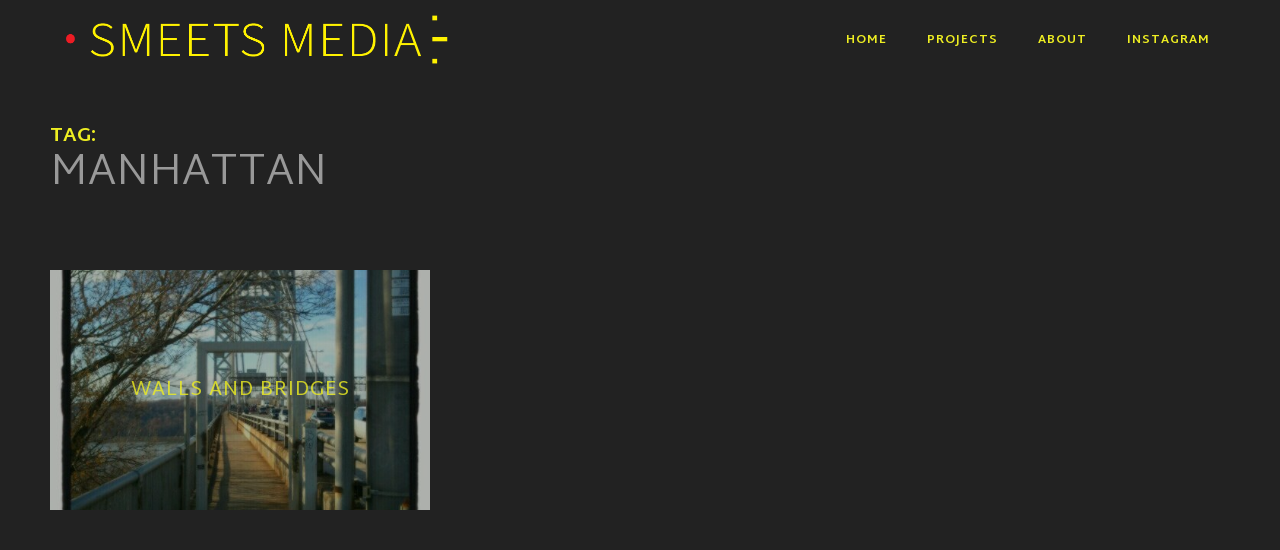

--- FILE ---
content_type: text/html; charset=UTF-8
request_url: https://www.smeetsstudios.com/tag/manhattan/
body_size: 5604
content:
<!DOCTYPE html>
<html ontouchmove lang="en-US">
<head>
	<meta charset="UTF-8">
	<meta name="viewport" content="width=device-width, initial-scale=1, maximum-scale=1">
	<link rel="profile" href="http://gmpg.org/xfn/11">
	<link rel="pingback" href="https://www.smeetsstudios.com/xmlrpc.php">
		<title>Manhattan &#8211; Smeets Media</title>
<meta name='robots' content='max-image-preview:large' />

<!-- Google Tag Manager for WordPress by gtm4wp.com -->
<script data-cfasync="false" data-pagespeed-no-defer>
	var gtm4wp_datalayer_name = "dataLayer";
	var dataLayer = dataLayer || [];

	const gtm4wp_scrollerscript_debugmode         = false;
	const gtm4wp_scrollerscript_callbacktime      = 100;
	const gtm4wp_scrollerscript_readerlocation    = 150;
	const gtm4wp_scrollerscript_contentelementid  = "content";
	const gtm4wp_scrollerscript_scannertime       = 60;
</script>
<!-- End Google Tag Manager for WordPress by gtm4wp.com --><link rel='dns-prefetch' href='//fonts.googleapis.com' />
<link rel='dns-prefetch' href='//s.w.org' />
<link rel="alternate" type="application/rss+xml" title="Smeets Media &raquo; Feed" href="https://www.smeetsstudios.com/feed/" />
<link rel="alternate" type="application/rss+xml" title="Smeets Media &raquo; Comments Feed" href="https://www.smeetsstudios.com/comments/feed/" />
<link rel="alternate" type="application/rss+xml" title="Smeets Media &raquo; Manhattan Tag Feed" href="https://www.smeetsstudios.com/tag/manhattan/feed/" />
		<script type="text/javascript">
			window._wpemojiSettings = {"baseUrl":"https:\/\/s.w.org\/images\/core\/emoji\/13.1.0\/72x72\/","ext":".png","svgUrl":"https:\/\/s.w.org\/images\/core\/emoji\/13.1.0\/svg\/","svgExt":".svg","source":{"concatemoji":"https:\/\/www.smeetsstudios.com\/wp-includes\/js\/wp-emoji-release.min.js?ver=5.8.12"}};
			!function(e,a,t){var n,r,o,i=a.createElement("canvas"),p=i.getContext&&i.getContext("2d");function s(e,t){var a=String.fromCharCode;p.clearRect(0,0,i.width,i.height),p.fillText(a.apply(this,e),0,0);e=i.toDataURL();return p.clearRect(0,0,i.width,i.height),p.fillText(a.apply(this,t),0,0),e===i.toDataURL()}function c(e){var t=a.createElement("script");t.src=e,t.defer=t.type="text/javascript",a.getElementsByTagName("head")[0].appendChild(t)}for(o=Array("flag","emoji"),t.supports={everything:!0,everythingExceptFlag:!0},r=0;r<o.length;r++)t.supports[o[r]]=function(e){if(!p||!p.fillText)return!1;switch(p.textBaseline="top",p.font="600 32px Arial",e){case"flag":return s([127987,65039,8205,9895,65039],[127987,65039,8203,9895,65039])?!1:!s([55356,56826,55356,56819],[55356,56826,8203,55356,56819])&&!s([55356,57332,56128,56423,56128,56418,56128,56421,56128,56430,56128,56423,56128,56447],[55356,57332,8203,56128,56423,8203,56128,56418,8203,56128,56421,8203,56128,56430,8203,56128,56423,8203,56128,56447]);case"emoji":return!s([10084,65039,8205,55357,56613],[10084,65039,8203,55357,56613])}return!1}(o[r]),t.supports.everything=t.supports.everything&&t.supports[o[r]],"flag"!==o[r]&&(t.supports.everythingExceptFlag=t.supports.everythingExceptFlag&&t.supports[o[r]]);t.supports.everythingExceptFlag=t.supports.everythingExceptFlag&&!t.supports.flag,t.DOMReady=!1,t.readyCallback=function(){t.DOMReady=!0},t.supports.everything||(n=function(){t.readyCallback()},a.addEventListener?(a.addEventListener("DOMContentLoaded",n,!1),e.addEventListener("load",n,!1)):(e.attachEvent("onload",n),a.attachEvent("onreadystatechange",function(){"complete"===a.readyState&&t.readyCallback()})),(n=t.source||{}).concatemoji?c(n.concatemoji):n.wpemoji&&n.twemoji&&(c(n.twemoji),c(n.wpemoji)))}(window,document,window._wpemojiSettings);
		</script>
		<style type="text/css">
img.wp-smiley,
img.emoji {
	display: inline !important;
	border: none !important;
	box-shadow: none !important;
	height: 1em !important;
	width: 1em !important;
	margin: 0 .07em !important;
	vertical-align: -0.1em !important;
	background: none !important;
	padding: 0 !important;
}
</style>
	<link rel='stylesheet' id='ot-google-fonts-css'  href='//fonts.googleapis.com/css?family=Crafty+Girls:regular%7CMartel+Sans:300,regular,700%7CCrimson+Pro:regular,italic&#038;subset=latin,devanagari' type='text/css' media='all' />
<link rel='stylesheet' id='wp-block-library-css'  href='https://www.smeetsstudios.com/wp-includes/css/dist/block-library/style.min.css?ver=5.8.12' type='text/css' media='all' />
<link rel='stylesheet' id='contact-form-7-css'  href='https://www.smeetsstudios.com/wp-content/plugins/contact-form-7/includes/css/styles.css?ver=5.5.6.1' type='text/css' media='all' />
<link rel='stylesheet' id='font-awesome-css'  href='https://www.smeetsstudios.com/wp-content/themes/tempus/assets/font/css/font-awesome.min.css?ver=4.3' type='text/css' media='all' />
<link rel='stylesheet' id='justifiedGallery-css'  href='https://www.smeetsstudios.com/wp-content/themes/tempus/assets/css/justifiedGallery.min.css?ver=4.3' type='text/css' media='all' />
<link rel='stylesheet' id='fancybox-css'  href='https://www.smeetsstudios.com/wp-content/themes/tempus/assets/css/fancybox.min.css?ver=5.8.12' type='text/css' media='all' />
<link rel='stylesheet' id='owl-transitions-css'  href='https://www.smeetsstudios.com/wp-content/themes/tempus/assets/css/owl.transitions.css?ver=5.8.12' type='text/css' media='all' />
<link rel='stylesheet' id='animate-css'  href='https://www.smeetsstudios.com/wp-content/themes/tempus/assets/css/animate.min.css?ver=5.8.12' type='text/css' media='all' />
<link rel='stylesheet' id='style-css'  href='https://www.smeetsstudios.com/wp-content/themes/tempus/style.css?ver=5.8.12' type='text/css' media='all' />
<link rel='stylesheet' id='responsive-css'  href='https://www.smeetsstudios.com/wp-content/themes/tempus/assets/css/responsive.min.css?ver=5.8.12' type='text/css' media='screen' />
<link rel='stylesheet' id='Google-font-css'  href='//fonts.googleapis.com/css?family=Montserrat%3A400%2C700%7CRoboto+Condensed%3A300%2C400%2C700%7CRoboto%3A300%2C400%2C700&#038;ver=1.0.0' type='text/css' media='all' />
<script type='text/javascript' src='https://www.smeetsstudios.com/wp-content/plugins/duracelltomi-google-tag-manager/dist/js/analytics-talk-content-tracking.js?ver=1.22.3' id='gtm4wp-scroll-tracking-js'></script>
<script type='text/javascript' src='https://www.smeetsstudios.com/wp-includes/js/jquery/jquery.min.js?ver=3.6.0' id='jquery-core-js'></script>
<script type='text/javascript' src='https://www.smeetsstudios.com/wp-includes/js/jquery/jquery-migrate.min.js?ver=3.3.2' id='jquery-migrate-js'></script>
<link rel="https://api.w.org/" href="https://www.smeetsstudios.com/wp-json/" /><link rel="alternate" type="application/json" href="https://www.smeetsstudios.com/wp-json/wp/v2/tags/97" /><link rel="EditURI" type="application/rsd+xml" title="RSD" href="https://www.smeetsstudios.com/xmlrpc.php?rsd" />
<link rel="wlwmanifest" type="application/wlwmanifest+xml" href="https://www.smeetsstudios.com/wp-includes/wlwmanifest.xml" /> 
<meta name="generator" content="WordPress 5.8.12" />

<!-- Google Tag Manager for WordPress by gtm4wp.com -->
<!-- GTM Container placement set to automatic -->
<script data-cfasync="false" data-pagespeed-no-defer type="text/javascript">
	var dataLayer_content = {"pagePostType":"post","pagePostType2":"tag-post"};
	dataLayer.push( dataLayer_content );
</script>
<script data-cfasync="false" data-pagespeed-no-defer type="text/javascript">
(function(w,d,s,l,i){w[l]=w[l]||[];w[l].push({'gtm.start':
new Date().getTime(),event:'gtm.js'});var f=d.getElementsByTagName(s)[0],
j=d.createElement(s),dl=l!='dataLayer'?'&l='+l:'';j.async=true;j.src=
'//www.googletagmanager.com/gtm.js?id='+i+dl;f.parentNode.insertBefore(j,f);
})(window,document,'script','dataLayer','GTM-TFH6ZZ');
</script>
<!-- End Google Tag Manager for WordPress by gtm4wp.com -->
	<style type="text/css">

		
			body,
			.date, .post-meta, .readmore,
			.widget, .comment-text,
			.search-results,
			.post-content p,
			.container p, .filters-container a
			{ font-size:20px !important;font-style:normal !important;font-variant:normal !important;font-weight:normal !important;letter-spacing:0em !important; }

		
		
			.nosearch-results a:hover,
			.nosearch-results.tags-cloud a:hover
			{ color: #dd3333; }

			input[type="submit"]:hover
			{ border-color: #dd3333 }

			.nav-menu a::before,
			.animated-link a:after,
			.comments-number:hover,
			a.comment-reply-link::before,
			.widget.widget_recent_entries li a:before,
			.widget.widget_categories li a:before,
			.widget.widget_archive li a:before,
			.widget.widget_pages li a:before,
			.widget.widget_meta li a:before,
			.nosearch-results.nosearch-cats li a:before
			{	background-color: #dd3333; }

			@media only screen and (max-width: 959px) {
				#navigation ul li a:hover,
				.top-navigation li a:hover,
				#site-navigation.scaled .top-navigation li a:hover {
					color: #dd3333;
				}
			}

			::-moz-selection {
				background-color: #dd3333;
				color: #fff;
			}

			::selection {
				background-color: #dd3333;
				color: #fff;
			}

		
		
			body {
				background-color: #222222;
			}

		
		h1{ color:#eeee22 !important;font-family:"Martel Sans" !important; }
		h2{ color:#eeee22 !important;font-family:"Martel Sans" !important; }
		h3{ color:#ffffff !important;font-family:"Martel Sans" !important; }
		h4{ color:#ffffff !important;font-family:"Martel Sans" !important; }
		h5{ color:#ffffff !important;font-family:"Martel Sans" !important; }
		h6{ color:#ffffff !important;font-family:"Martel Sans" !important; }

		#logo a { color:#eeee22 !important;font-family:"Martel Sans" !important; }

					.logo-image, #spinner-outer {
				width: 411px;
				height: 59px;
			}
		
					@media only screen and (max-width: 959px) {
			.logo-image {
				width: 265px;
				height: 38px;
			}}
		
		
		
		#navigation a, .widget_nav_menu a, .header-sidebar.widget-themeworm_social a, .search-icon {  color:#eeee22 !important;font-family:"Martel Sans" !important;font-weight:bold !important;  }

		
					#spinner {
    		background-color: transparent;
			}
		
		
		
					@media only screen and (min-width: 960px) {
				.boxed-style .portfolio-three, .boxed-style .portfolio-two, .boxed-style .portfolio-four, .boxed-style .portfolio-five {
			    width: calc(33.33334% - 24px);
			    margin: 0 12px 24px 12px;
				}
				.boxed-style .portfolio-two {
				  width: calc(50% - 24px);
				}
				.boxed-style .portfolio-four {
				  width: calc(25% - 24px);
				}
				.boxed-style .portfolio-five {
				  width: calc(20% - 24px);
				}
				.boxed-style .portfolio-five.size-2x2 {
				  width: calc(40% - 24px);
				}
				.boxed-style .portfolio-five.size-2x1, .boxed-style .portfolio-five.size-2x2 {
				    width: calc(40% - 24px);
				}
			}
			@media only screen and (max-width: 959px) {
				.boxed-style .portfolio-three, .boxed-style .portfolio-two, .boxed-style .portfolio-four, .boxed-style .portfolio-five {
			    margin-bottom: 24px;
				}
			}
		
		
					@media only screen and (max-width: 959px) {
				.item-description h6, .item-filter {
					opacity: 1;
				}
				.portfolio-link:after {
					opacity: .5;
				}
			}
		
		
		/* .page-id-90 .sixteen.columns.blog-nosidebar {background: #efefef; color: #272b2f !important}
*/
#site-navigation {background: rgb(0 0 0 / 0%);}
@media screen and (max-width: 959px) { #navigation .nav-menu {background: rgb(11 11 11 / 90%);
}
.portfolio-gallery-item a::after, .half-slide {
display:none;
}}
/* .post-content p, .container p {
    color: black !important;
} */
/* .page-id-90 .sixteen.columns.blog-nosidebar {
    background: #efefef;
    color: #272b2f
    margin-top: 5%;
} 
*/
.post img {
  background-color: transparent;
  border-width: 0;
  border-radius: 0;
}
input[type="tel" i] {
    font-size: 16px;
    padding: 15px 10px;
    font-size: 16px;
    font-weight: 500;
    border: 2px solid rgba(0, 0, 0, 0.1);
    -webkit-transition: all 0.3s;
    transition: all 0.3s;
}
.wpcf7 input[type="text"], .wpcf7 input[type="password"], .wpcf7 input[type="email"], .wpcf7 textarea {
color: black;
}
body, .date, .post-meta, .readmore, .widget, .comment-text, .search-results, .post-content p, .container p, .filters-container a {
    color: #eeee22;
    font-size: 20px;
    font-style: normal;
    font-variant: normal;
    font-weight: normal;
    letter-spacing: 0em;
}
.about-picture .about-me.text-right .about-info, .about-me.text-left .about-info {
background-color: rgba(255, 255, 0, 0.15);
}
.about-me.text-right .about-info, .about-me.text-left .about-info {
    background-color: rgba(255, 255, 0, 0.15);
}
body, .post-content p, .container p, .blog-item .post-content p, .date, .post-meta, .readmore, .widget, .comment-text, .search-results, .post-content p, .container p, .filters-container a {
    font-family: "Georgia", serif;
}
	</style>

 		<script type='text/javascript'>
			var customPadding = 12;
		</script>
	<link rel="icon" href="https://www.smeetsstudios.com/wp-content/uploads/cropped-Artboard-32-32x32.png" sizes="32x32" />
<link rel="icon" href="https://www.smeetsstudios.com/wp-content/uploads/cropped-Artboard-32-192x192.png" sizes="192x192" />
<link rel="apple-touch-icon" href="https://www.smeetsstudios.com/wp-content/uploads/cropped-Artboard-32-180x180.png" />
<meta name="msapplication-TileImage" content="https://www.smeetsstudios.com/wp-content/uploads/cropped-Artboard-32-270x270.png" />
</head>


<body onclick class="archive tag tag-manhattan tag-97 wp-custom-logo" >

	
<!-- GTM Container placement set to automatic -->
<!-- Google Tag Manager (noscript) -->
				<noscript><iframe src="https://www.googletagmanager.com/ns.html?id=GTM-TFH6ZZ" height="0" width="0" style="display:none;visibility:hidden" aria-hidden="true"></iframe></noscript>
<!-- End Google Tag Manager (noscript) -->
			<div id="loader">
	    <div class="loader-spinner"></div>
	  </div>
	
	
<div class="container nav_container  menu-default menu-right social-no">
	<div id="site-navigation">

		
			<div class="three columns">
				<div id="logo">
					
	<a href="https://www.smeetsstudios.com/" title="Smeets Media" class="logo-image" rel="home">
		<img src="https://www.smeetsstudios.com/wp-content/uploads/Artboard-43@4x.png" alt="Smeets Media" class="logo-image" />
	</a>
				</div>
			</div>

			<div class="thirteen columns">
				<div id="navigation" class="top-navigation">
					<div class="menu-menu-container"><ul id="menu-menu" class="nav-menu"><li id="menu-item-59" class="menu-item menu-item-type-post_type menu-item-object-page menu-item-home menu-item-59"><a href="https://www.smeetsstudios.com/">Home</a></li><li id="menu-item-1843" class="menu-item menu-item-type-post_type menu-item-object-page menu-item-has-children menu-item-1843"><a href="https://www.smeetsstudios.com/projects/">Projects</a><ul class="sub-menu"><span class="sub-menu-holder"><li id="menu-item-1856" class="menu-item menu-item-type-post_type menu-item-object-page menu-item-1856"><a href="https://www.smeetsstudios.com/documentary/">Documentary</a></li><li id="menu-item-1846" class="menu-item menu-item-type-post_type menu-item-object-page menu-item-1846"><a href="https://www.smeetsstudios.com/projects/video/">Video</a></li></span></ul></li><li id="menu-item-104" class="menu-item menu-item-type-post_type menu-item-object-page menu-item-has-children menu-item-104"><a href="https://www.smeetsstudios.com/about/">About</a><ul class="sub-menu"><span class="sub-menu-holder"><li id="menu-item-1722" class="menu-item menu-item-type-post_type menu-item-object-page menu-item-1722"><a href="https://www.smeetsstudios.com/clients/">Clients</a></li><li id="menu-item-102" class="menu-item menu-item-type-post_type menu-item-object-page menu-item-102"><a href="https://www.smeetsstudios.com/contact/">Contact</a></li><li id="menu-item-1799" class="menu-item menu-item-type-post_type menu-item-object-page menu-item-1799"><a href="https://www.smeetsstudios.com/equipment-list/">Gear</a></li></span></ul></li><li id="menu-item-1436" class="menu-item menu-item-type-custom menu-item-object-custom menu-item-1436"><a href="http://www.instagram.com/fearlessadventures">Instagram</a></li></ul></div>
<div class="menu-dropdown"><span></span></div>
				</div>
				    <div class="header-sidebar header-social widget-themeworm_social">
      <div class="social-widget-inner">
              </div>
    </div>
  			</div>

		
	</div>
</div>

	<div class="search-bar">
		<div class="search-bar-form">
	  	
<div class="search-form search-side">
	<form id="searchform" method="get" action="https://www.smeetsstudios.com/">
		<input class="search-input" placeholder="Search..." type="text" value="" name="s" id="s" />
		<input class="search-submit" type="submit" value="" />
	</form>
</div>
		</div>
	</div>

	    <div class="container title_container archive-container">
      <div id="page-title" class="wow fadeIn">

                  <h1>Tag:<span> Manhattan</span></h1>
        
      </div>
    </div>
  
	<main class="content-wrapper">

<div class="container blog-content">

	
<article class="loop one-third column blog-item wow fadeIn  post-966 post type-post status-publish format-standard has-post-thumbnail hentry category-bsphotoblog tag-bridges-and-walls tag-cell-phone-camera tag-manhattan tag-new-york-city has-thumbnail" id="post-966" data-id="966" data-wow-delay="285ms">

	
		<a href="https://www.smeetsstudios.com/walls-and-bridges-2/" rel="bookmark" class="blog-link"></a>

		<div class="blog-image" style="background-image:url('https://www.smeetsstudios.com/wp-content/uploads/2010/11/wpid-2010-11-28-14-19-15-345_edit0_edit0.jpg')"></div>

		<div class="post-title">
			<h2>Walls and bridges</h2>
		</div>

		<div class="date-number"><span>Nov</span> 29, 2010</div>

	
</article>

</div>

<div class="pagination">
	<div class="nav-previous animated-link">
					</div>
</div>


	<div id="footer">
		<div class="copyright">
			<div class="container">
				
			</div>
		</div>

	</div>

</main>

<a href="#0" class="to-top"></a>

<script type='text/javascript' src='https://www.smeetsstudios.com/wp-includes/js/dist/vendor/regenerator-runtime.min.js?ver=0.13.7' id='regenerator-runtime-js'></script>
<script type='text/javascript' src='https://www.smeetsstudios.com/wp-includes/js/dist/vendor/wp-polyfill.min.js?ver=3.15.0' id='wp-polyfill-js'></script>
<script type='text/javascript' id='contact-form-7-js-extra'>
/* <![CDATA[ */
var wpcf7 = {"api":{"root":"https:\/\/www.smeetsstudios.com\/wp-json\/","namespace":"contact-form-7\/v1"}};
/* ]]> */
</script>
<script type='text/javascript' src='https://www.smeetsstudios.com/wp-content/plugins/contact-form-7/includes/js/index.js?ver=5.5.6.1' id='contact-form-7-js'></script>
<script type='text/javascript' src='https://www.smeetsstudios.com/wp-content/plugins/duracelltomi-google-tag-manager/dist/js/gtm4wp-contact-form-7-tracker.js?ver=1.22.3' id='gtm4wp-contact-form-7-tracker-js'></script>
<script type='text/javascript' src='https://www.smeetsstudios.com/wp-content/plugins/duracelltomi-google-tag-manager/dist/js/gtm4wp-form-move-tracker.js?ver=1.22.3' id='gtm4wp-form-move-tracker-js'></script>
<script type='text/javascript' src='https://www.smeetsstudios.com/wp-content/themes/tempus/assets/js/jquery.appear.js?ver=5.8.12' id='appear-js'></script>
<script type='text/javascript' src='https://www.smeetsstudios.com/wp-content/themes/tempus/assets/js/owl.carousel.min.js?ver=5.8.12' id='carousel-js'></script>
<script type='text/javascript' src='https://www.smeetsstudios.com/wp-content/themes/tempus/assets/js/jquery.justifiedGallery.min.js?ver=5.8.12' id='justifiedGallery-js'></script>
<script type='text/javascript' src='https://www.smeetsstudios.com/wp-content/themes/tempus/assets/js/masonry.min.js?ver=5.8.12' id='tempus-masonry-js'></script>
<script type='text/javascript' src='https://www.smeetsstudios.com/wp-includes/js/imagesloaded.min.js?ver=4.1.4' id='imagesloaded-js'></script>
<script type='text/javascript' src='https://www.smeetsstudios.com/wp-content/themes/tempus/assets/js/anime.min.js?ver=5.8.12' id='anime-js'></script>
<script type='text/javascript' src='https://www.smeetsstudios.com/wp-content/themes/tempus/assets/js/wow.min.js?ver=5.8.12' id='wow-js'></script>
<script type='text/javascript' id='custom-js-extra'>
/* <![CDATA[ */
var infinite_url = {"ajax_url":"https:\/\/www.smeetsstudios.com\/wp-admin\/admin-ajax.php"};
/* ]]> */
</script>
<script type='text/javascript' id='custom-js-before'>
var security = "114d8b2f2f";
</script>
<script type='text/javascript' src='https://www.smeetsstudios.com/wp-content/themes/tempus/assets/js/custom.min.js?ver=5.8.12' id='custom-js'></script>
<script type='text/javascript' src='https://www.smeetsstudios.com/wp-content/themes/tempus/assets/js/fancybox.js?ver=5.8.12' id='fancybox-js'></script>
<script type='text/javascript' src='https://www.smeetsstudios.com/wp-content/themes/tempus/assets/js/fitvids.js?ver=5.8.12' id='fitvids-js'></script>
<script type='text/javascript' src='https://www.smeetsstudios.com/wp-content/themes/tempus/assets/js/lazyload.min.js?ver=5.8.12' id='lazyload-js'></script>
<script type='text/javascript' src='https://www.smeetsstudios.com/wp-includes/js/wp-embed.min.js?ver=5.8.12' id='wp-embed-js'></script>
</body>
</html>
